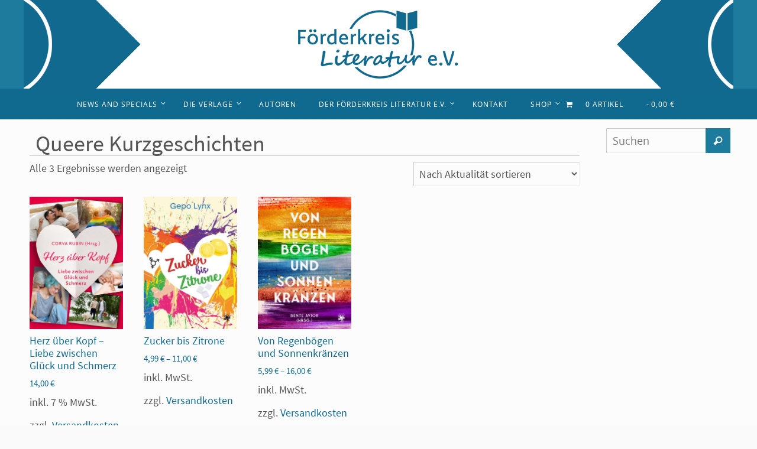

--- FILE ---
content_type: text/html; charset=UTF-8
request_url: https://main-verlag.de/product-tag/queere-kurzgeschichten/
body_size: 16091
content:
<!DOCTYPE html>
<html lang="de">
<head>
<meta name="viewport" content="width=device-width, user-scalable=no, initial-scale=1.0, minimum-scale=1.0, maximum-scale=1.0">
<meta http-equiv="Content-Type" content="text/html; charset=UTF-8" />
<link rel="profile" href="http://gmpg.org/xfn/11" />
<link rel="pingback" href="https://main-verlag.de/xmlrpc.php" />
<link rel="shortcut icon" href="https://main-verlag.de/wp-content/uploads/2016/09/MV-Logo_quadratisch_550.jpg" /><link rel="apple-touch-icon" href="https://main-verlag.de/wp-content/uploads/2016/09/MV-Logo_quadratisch_550.jpg" /><meta name='robots' content='index, follow, max-image-preview:large, max-snippet:-1, max-video-preview:-1' />

	<!-- This site is optimized with the Yoast SEO plugin v26.8 - https://yoast.com/product/yoast-seo-wordpress/ -->
	<title>Queere Kurzgeschichten Archive - Förderkreis Literatur e.V.</title>
	<link rel="canonical" href="https://main-verlag.de/product-tag/queere-kurzgeschichten/" />
	<meta property="og:locale" content="de_DE" />
	<meta property="og:type" content="article" />
	<meta property="og:title" content="Queere Kurzgeschichten Archive - Förderkreis Literatur e.V." />
	<meta property="og:url" content="https://main-verlag.de/product-tag/queere-kurzgeschichten/" />
	<meta property="og:site_name" content="Förderkreis Literatur e.V." />
	<meta name="twitter:card" content="summary_large_image" />
	<script type="application/ld+json" class="yoast-schema-graph">{"@context":"https://schema.org","@graph":[{"@type":"CollectionPage","@id":"https://main-verlag.de/product-tag/queere-kurzgeschichten/","url":"https://main-verlag.de/product-tag/queere-kurzgeschichten/","name":"Queere Kurzgeschichten Archive - Förderkreis Literatur e.V.","isPartOf":{"@id":"https://main-verlag.de/#website"},"primaryImageOfPage":{"@id":"https://main-verlag.de/product-tag/queere-kurzgeschichten/#primaryimage"},"image":{"@id":"https://main-verlag.de/product-tag/queere-kurzgeschichten/#primaryimage"},"thumbnailUrl":"https://main-verlag.de/wp-content/uploads/2024/08/Herz-ueber-Kopf_wpn.jpg","breadcrumb":{"@id":"https://main-verlag.de/product-tag/queere-kurzgeschichten/#breadcrumb"},"inLanguage":"de"},{"@type":"ImageObject","inLanguage":"de","@id":"https://main-verlag.de/product-tag/queere-kurzgeschichten/#primaryimage","url":"https://main-verlag.de/wp-content/uploads/2024/08/Herz-ueber-Kopf_wpn.jpg","contentUrl":"https://main-verlag.de/wp-content/uploads/2024/08/Herz-ueber-Kopf_wpn.jpg","width":640,"height":909,"caption":"Bild des Covers von Herz über Kopf herausgegeben von Corva Rubin"},{"@type":"BreadcrumbList","@id":"https://main-verlag.de/product-tag/queere-kurzgeschichten/#breadcrumb","itemListElement":[{"@type":"ListItem","position":1,"name":"Startseite","item":"https://main-verlag.de/"},{"@type":"ListItem","position":2,"name":"Queere Kurzgeschichten"}]},{"@type":"WebSite","@id":"https://main-verlag.de/#website","url":"https://main-verlag.de/","name":"MAIN Verlag","description":"Queere Literatur und mehr","publisher":{"@id":"https://main-verlag.de/#organization"},"potentialAction":[{"@type":"SearchAction","target":{"@type":"EntryPoint","urlTemplate":"https://main-verlag.de/?s={search_term_string}"},"query-input":{"@type":"PropertyValueSpecification","valueRequired":true,"valueName":"search_term_string"}}],"inLanguage":"de"},{"@type":"Organization","@id":"https://main-verlag.de/#organization","name":"Main Verlag","url":"https://main-verlag.de/","logo":{"@type":"ImageObject","inLanguage":"de","@id":"https://main-verlag.de/#/schema/logo/image/","url":"https://main-verlag.de/wp-content/uploads/2017/09/cropped-MV_wp_Profilbild.jpg","contentUrl":"https://main-verlag.de/wp-content/uploads/2017/09/cropped-MV_wp_Profilbild.jpg","width":512,"height":512,"caption":"Main Verlag"},"image":{"@id":"https://main-verlag.de/#/schema/logo/image/"}}]}</script>
	<!-- / Yoast SEO plugin. -->


<link rel="alternate" type="application/rss+xml" title="Förderkreis Literatur e.V. &raquo; Feed" href="https://main-verlag.de/feed/" />
<link rel="alternate" type="application/rss+xml" title="Förderkreis Literatur e.V. &raquo; Kommentar-Feed" href="https://main-verlag.de/comments/feed/" />
<link rel="alternate" type="application/rss+xml" title="Förderkreis Literatur e.V. &raquo; Queere Kurzgeschichten Schlagwort Feed" href="https://main-verlag.de/product-tag/queere-kurzgeschichten/feed/" />
<style id='wp-img-auto-sizes-contain-inline-css' type='text/css'>
img:is([sizes=auto i],[sizes^="auto," i]){contain-intrinsic-size:3000px 1500px}
/*# sourceURL=wp-img-auto-sizes-contain-inline-css */
</style>
<style id='wp-emoji-styles-inline-css' type='text/css'>

	img.wp-smiley, img.emoji {
		display: inline !important;
		border: none !important;
		box-shadow: none !important;
		height: 1em !important;
		width: 1em !important;
		margin: 0 0.07em !important;
		vertical-align: -0.1em !important;
		background: none !important;
		padding: 0 !important;
	}
/*# sourceURL=wp-emoji-styles-inline-css */
</style>
<style id='wp-block-library-inline-css' type='text/css'>
:root{--wp-block-synced-color:#7a00df;--wp-block-synced-color--rgb:122,0,223;--wp-bound-block-color:var(--wp-block-synced-color);--wp-editor-canvas-background:#ddd;--wp-admin-theme-color:#007cba;--wp-admin-theme-color--rgb:0,124,186;--wp-admin-theme-color-darker-10:#006ba1;--wp-admin-theme-color-darker-10--rgb:0,107,160.5;--wp-admin-theme-color-darker-20:#005a87;--wp-admin-theme-color-darker-20--rgb:0,90,135;--wp-admin-border-width-focus:2px}@media (min-resolution:192dpi){:root{--wp-admin-border-width-focus:1.5px}}.wp-element-button{cursor:pointer}:root .has-very-light-gray-background-color{background-color:#eee}:root .has-very-dark-gray-background-color{background-color:#313131}:root .has-very-light-gray-color{color:#eee}:root .has-very-dark-gray-color{color:#313131}:root .has-vivid-green-cyan-to-vivid-cyan-blue-gradient-background{background:linear-gradient(135deg,#00d084,#0693e3)}:root .has-purple-crush-gradient-background{background:linear-gradient(135deg,#34e2e4,#4721fb 50%,#ab1dfe)}:root .has-hazy-dawn-gradient-background{background:linear-gradient(135deg,#faaca8,#dad0ec)}:root .has-subdued-olive-gradient-background{background:linear-gradient(135deg,#fafae1,#67a671)}:root .has-atomic-cream-gradient-background{background:linear-gradient(135deg,#fdd79a,#004a59)}:root .has-nightshade-gradient-background{background:linear-gradient(135deg,#330968,#31cdcf)}:root .has-midnight-gradient-background{background:linear-gradient(135deg,#020381,#2874fc)}:root{--wp--preset--font-size--normal:16px;--wp--preset--font-size--huge:42px}.has-regular-font-size{font-size:1em}.has-larger-font-size{font-size:2.625em}.has-normal-font-size{font-size:var(--wp--preset--font-size--normal)}.has-huge-font-size{font-size:var(--wp--preset--font-size--huge)}.has-text-align-center{text-align:center}.has-text-align-left{text-align:left}.has-text-align-right{text-align:right}.has-fit-text{white-space:nowrap!important}#end-resizable-editor-section{display:none}.aligncenter{clear:both}.items-justified-left{justify-content:flex-start}.items-justified-center{justify-content:center}.items-justified-right{justify-content:flex-end}.items-justified-space-between{justify-content:space-between}.screen-reader-text{border:0;clip-path:inset(50%);height:1px;margin:-1px;overflow:hidden;padding:0;position:absolute;width:1px;word-wrap:normal!important}.screen-reader-text:focus{background-color:#ddd;clip-path:none;color:#444;display:block;font-size:1em;height:auto;left:5px;line-height:normal;padding:15px 23px 14px;text-decoration:none;top:5px;width:auto;z-index:100000}html :where(.has-border-color){border-style:solid}html :where([style*=border-top-color]){border-top-style:solid}html :where([style*=border-right-color]){border-right-style:solid}html :where([style*=border-bottom-color]){border-bottom-style:solid}html :where([style*=border-left-color]){border-left-style:solid}html :where([style*=border-width]){border-style:solid}html :where([style*=border-top-width]){border-top-style:solid}html :where([style*=border-right-width]){border-right-style:solid}html :where([style*=border-bottom-width]){border-bottom-style:solid}html :where([style*=border-left-width]){border-left-style:solid}html :where(img[class*=wp-image-]){height:auto;max-width:100%}:where(figure){margin:0 0 1em}html :where(.is-position-sticky){--wp-admin--admin-bar--position-offset:var(--wp-admin--admin-bar--height,0px)}@media screen and (max-width:600px){html :where(.is-position-sticky){--wp-admin--admin-bar--position-offset:0px}}

/*# sourceURL=wp-block-library-inline-css */
</style><link rel='stylesheet' id='wc-blocks-style-css' href='https://main-verlag.de/wp-content/plugins/woocommerce/assets/client/blocks/wc-blocks.css?ver=wc-10.4.3' type='text/css' media='all' />
<style id='global-styles-inline-css' type='text/css'>
:root{--wp--preset--aspect-ratio--square: 1;--wp--preset--aspect-ratio--4-3: 4/3;--wp--preset--aspect-ratio--3-4: 3/4;--wp--preset--aspect-ratio--3-2: 3/2;--wp--preset--aspect-ratio--2-3: 2/3;--wp--preset--aspect-ratio--16-9: 16/9;--wp--preset--aspect-ratio--9-16: 9/16;--wp--preset--color--black: #000000;--wp--preset--color--cyan-bluish-gray: #abb8c3;--wp--preset--color--white: #ffffff;--wp--preset--color--pale-pink: #f78da7;--wp--preset--color--vivid-red: #cf2e2e;--wp--preset--color--luminous-vivid-orange: #ff6900;--wp--preset--color--luminous-vivid-amber: #fcb900;--wp--preset--color--light-green-cyan: #7bdcb5;--wp--preset--color--vivid-green-cyan: #00d084;--wp--preset--color--pale-cyan-blue: #8ed1fc;--wp--preset--color--vivid-cyan-blue: #0693e3;--wp--preset--color--vivid-purple: #9b51e0;--wp--preset--gradient--vivid-cyan-blue-to-vivid-purple: linear-gradient(135deg,rgb(6,147,227) 0%,rgb(155,81,224) 100%);--wp--preset--gradient--light-green-cyan-to-vivid-green-cyan: linear-gradient(135deg,rgb(122,220,180) 0%,rgb(0,208,130) 100%);--wp--preset--gradient--luminous-vivid-amber-to-luminous-vivid-orange: linear-gradient(135deg,rgb(252,185,0) 0%,rgb(255,105,0) 100%);--wp--preset--gradient--luminous-vivid-orange-to-vivid-red: linear-gradient(135deg,rgb(255,105,0) 0%,rgb(207,46,46) 100%);--wp--preset--gradient--very-light-gray-to-cyan-bluish-gray: linear-gradient(135deg,rgb(238,238,238) 0%,rgb(169,184,195) 100%);--wp--preset--gradient--cool-to-warm-spectrum: linear-gradient(135deg,rgb(74,234,220) 0%,rgb(151,120,209) 20%,rgb(207,42,186) 40%,rgb(238,44,130) 60%,rgb(251,105,98) 80%,rgb(254,248,76) 100%);--wp--preset--gradient--blush-light-purple: linear-gradient(135deg,rgb(255,206,236) 0%,rgb(152,150,240) 100%);--wp--preset--gradient--blush-bordeaux: linear-gradient(135deg,rgb(254,205,165) 0%,rgb(254,45,45) 50%,rgb(107,0,62) 100%);--wp--preset--gradient--luminous-dusk: linear-gradient(135deg,rgb(255,203,112) 0%,rgb(199,81,192) 50%,rgb(65,88,208) 100%);--wp--preset--gradient--pale-ocean: linear-gradient(135deg,rgb(255,245,203) 0%,rgb(182,227,212) 50%,rgb(51,167,181) 100%);--wp--preset--gradient--electric-grass: linear-gradient(135deg,rgb(202,248,128) 0%,rgb(113,206,126) 100%);--wp--preset--gradient--midnight: linear-gradient(135deg,rgb(2,3,129) 0%,rgb(40,116,252) 100%);--wp--preset--font-size--small: 13px;--wp--preset--font-size--medium: 20px;--wp--preset--font-size--large: 36px;--wp--preset--font-size--x-large: 42px;--wp--preset--spacing--20: 0.44rem;--wp--preset--spacing--30: 0.67rem;--wp--preset--spacing--40: 1rem;--wp--preset--spacing--50: 1.5rem;--wp--preset--spacing--60: 2.25rem;--wp--preset--spacing--70: 3.38rem;--wp--preset--spacing--80: 5.06rem;--wp--preset--shadow--natural: 6px 6px 9px rgba(0, 0, 0, 0.2);--wp--preset--shadow--deep: 12px 12px 50px rgba(0, 0, 0, 0.4);--wp--preset--shadow--sharp: 6px 6px 0px rgba(0, 0, 0, 0.2);--wp--preset--shadow--outlined: 6px 6px 0px -3px rgb(255, 255, 255), 6px 6px rgb(0, 0, 0);--wp--preset--shadow--crisp: 6px 6px 0px rgb(0, 0, 0);}:where(.is-layout-flex){gap: 0.5em;}:where(.is-layout-grid){gap: 0.5em;}body .is-layout-flex{display: flex;}.is-layout-flex{flex-wrap: wrap;align-items: center;}.is-layout-flex > :is(*, div){margin: 0;}body .is-layout-grid{display: grid;}.is-layout-grid > :is(*, div){margin: 0;}:where(.wp-block-columns.is-layout-flex){gap: 2em;}:where(.wp-block-columns.is-layout-grid){gap: 2em;}:where(.wp-block-post-template.is-layout-flex){gap: 1.25em;}:where(.wp-block-post-template.is-layout-grid){gap: 1.25em;}.has-black-color{color: var(--wp--preset--color--black) !important;}.has-cyan-bluish-gray-color{color: var(--wp--preset--color--cyan-bluish-gray) !important;}.has-white-color{color: var(--wp--preset--color--white) !important;}.has-pale-pink-color{color: var(--wp--preset--color--pale-pink) !important;}.has-vivid-red-color{color: var(--wp--preset--color--vivid-red) !important;}.has-luminous-vivid-orange-color{color: var(--wp--preset--color--luminous-vivid-orange) !important;}.has-luminous-vivid-amber-color{color: var(--wp--preset--color--luminous-vivid-amber) !important;}.has-light-green-cyan-color{color: var(--wp--preset--color--light-green-cyan) !important;}.has-vivid-green-cyan-color{color: var(--wp--preset--color--vivid-green-cyan) !important;}.has-pale-cyan-blue-color{color: var(--wp--preset--color--pale-cyan-blue) !important;}.has-vivid-cyan-blue-color{color: var(--wp--preset--color--vivid-cyan-blue) !important;}.has-vivid-purple-color{color: var(--wp--preset--color--vivid-purple) !important;}.has-black-background-color{background-color: var(--wp--preset--color--black) !important;}.has-cyan-bluish-gray-background-color{background-color: var(--wp--preset--color--cyan-bluish-gray) !important;}.has-white-background-color{background-color: var(--wp--preset--color--white) !important;}.has-pale-pink-background-color{background-color: var(--wp--preset--color--pale-pink) !important;}.has-vivid-red-background-color{background-color: var(--wp--preset--color--vivid-red) !important;}.has-luminous-vivid-orange-background-color{background-color: var(--wp--preset--color--luminous-vivid-orange) !important;}.has-luminous-vivid-amber-background-color{background-color: var(--wp--preset--color--luminous-vivid-amber) !important;}.has-light-green-cyan-background-color{background-color: var(--wp--preset--color--light-green-cyan) !important;}.has-vivid-green-cyan-background-color{background-color: var(--wp--preset--color--vivid-green-cyan) !important;}.has-pale-cyan-blue-background-color{background-color: var(--wp--preset--color--pale-cyan-blue) !important;}.has-vivid-cyan-blue-background-color{background-color: var(--wp--preset--color--vivid-cyan-blue) !important;}.has-vivid-purple-background-color{background-color: var(--wp--preset--color--vivid-purple) !important;}.has-black-border-color{border-color: var(--wp--preset--color--black) !important;}.has-cyan-bluish-gray-border-color{border-color: var(--wp--preset--color--cyan-bluish-gray) !important;}.has-white-border-color{border-color: var(--wp--preset--color--white) !important;}.has-pale-pink-border-color{border-color: var(--wp--preset--color--pale-pink) !important;}.has-vivid-red-border-color{border-color: var(--wp--preset--color--vivid-red) !important;}.has-luminous-vivid-orange-border-color{border-color: var(--wp--preset--color--luminous-vivid-orange) !important;}.has-luminous-vivid-amber-border-color{border-color: var(--wp--preset--color--luminous-vivid-amber) !important;}.has-light-green-cyan-border-color{border-color: var(--wp--preset--color--light-green-cyan) !important;}.has-vivid-green-cyan-border-color{border-color: var(--wp--preset--color--vivid-green-cyan) !important;}.has-pale-cyan-blue-border-color{border-color: var(--wp--preset--color--pale-cyan-blue) !important;}.has-vivid-cyan-blue-border-color{border-color: var(--wp--preset--color--vivid-cyan-blue) !important;}.has-vivid-purple-border-color{border-color: var(--wp--preset--color--vivid-purple) !important;}.has-vivid-cyan-blue-to-vivid-purple-gradient-background{background: var(--wp--preset--gradient--vivid-cyan-blue-to-vivid-purple) !important;}.has-light-green-cyan-to-vivid-green-cyan-gradient-background{background: var(--wp--preset--gradient--light-green-cyan-to-vivid-green-cyan) !important;}.has-luminous-vivid-amber-to-luminous-vivid-orange-gradient-background{background: var(--wp--preset--gradient--luminous-vivid-amber-to-luminous-vivid-orange) !important;}.has-luminous-vivid-orange-to-vivid-red-gradient-background{background: var(--wp--preset--gradient--luminous-vivid-orange-to-vivid-red) !important;}.has-very-light-gray-to-cyan-bluish-gray-gradient-background{background: var(--wp--preset--gradient--very-light-gray-to-cyan-bluish-gray) !important;}.has-cool-to-warm-spectrum-gradient-background{background: var(--wp--preset--gradient--cool-to-warm-spectrum) !important;}.has-blush-light-purple-gradient-background{background: var(--wp--preset--gradient--blush-light-purple) !important;}.has-blush-bordeaux-gradient-background{background: var(--wp--preset--gradient--blush-bordeaux) !important;}.has-luminous-dusk-gradient-background{background: var(--wp--preset--gradient--luminous-dusk) !important;}.has-pale-ocean-gradient-background{background: var(--wp--preset--gradient--pale-ocean) !important;}.has-electric-grass-gradient-background{background: var(--wp--preset--gradient--electric-grass) !important;}.has-midnight-gradient-background{background: var(--wp--preset--gradient--midnight) !important;}.has-small-font-size{font-size: var(--wp--preset--font-size--small) !important;}.has-medium-font-size{font-size: var(--wp--preset--font-size--medium) !important;}.has-large-font-size{font-size: var(--wp--preset--font-size--large) !important;}.has-x-large-font-size{font-size: var(--wp--preset--font-size--x-large) !important;}
/*# sourceURL=global-styles-inline-css */
</style>

<style id='classic-theme-styles-inline-css' type='text/css'>
/*! This file is auto-generated */
.wp-block-button__link{color:#fff;background-color:#32373c;border-radius:9999px;box-shadow:none;text-decoration:none;padding:calc(.667em + 2px) calc(1.333em + 2px);font-size:1.125em}.wp-block-file__button{background:#32373c;color:#fff;text-decoration:none}
/*# sourceURL=/wp-includes/css/classic-themes.min.css */
</style>
<link rel='stylesheet' id='wpfp-public-style-css' href='https://main-verlag.de/wp-content/plugins/featured-post-creative/assets/css/wpfp-public.css?ver=1.5.7' type='text/css' media='all' />
<link rel='stylesheet' id='wpmenucart-icons-css' href='https://main-verlag.de/wp-content/plugins/woocommerce-menu-bar-cart/assets/css/wpmenucart-icons.min.css?ver=2.14.12' type='text/css' media='all' />
<style id='wpmenucart-icons-inline-css' type='text/css'>
@font-face{font-family:WPMenuCart;src:url(https://main-verlag.de/wp-content/plugins/woocommerce-menu-bar-cart/assets/fonts/WPMenuCart.eot);src:url(https://main-verlag.de/wp-content/plugins/woocommerce-menu-bar-cart/assets/fonts/WPMenuCart.eot?#iefix) format('embedded-opentype'),url(https://main-verlag.de/wp-content/plugins/woocommerce-menu-bar-cart/assets/fonts/WPMenuCart.woff2) format('woff2'),url(https://main-verlag.de/wp-content/plugins/woocommerce-menu-bar-cart/assets/fonts/WPMenuCart.woff) format('woff'),url(https://main-verlag.de/wp-content/plugins/woocommerce-menu-bar-cart/assets/fonts/WPMenuCart.ttf) format('truetype'),url(https://main-verlag.de/wp-content/plugins/woocommerce-menu-bar-cart/assets/fonts/WPMenuCart.svg#WPMenuCart) format('svg');font-weight:400;font-style:normal;font-display:swap}
/*# sourceURL=wpmenucart-icons-inline-css */
</style>
<link rel='stylesheet' id='wpmenucart-css' href='https://main-verlag.de/wp-content/plugins/woocommerce-menu-bar-cart/assets/css/wpmenucart-main.min.css?ver=2.14.12' type='text/css' media='all' />
<link rel='stylesheet' id='woocommerce-layout-css' href='https://main-verlag.de/wp-content/plugins/woocommerce/assets/css/woocommerce-layout.css?ver=10.4.3' type='text/css' media='all' />
<link rel='stylesheet' id='woocommerce-smallscreen-css' href='https://main-verlag.de/wp-content/plugins/woocommerce/assets/css/woocommerce-smallscreen.css?ver=10.4.3' type='text/css' media='only screen and (max-width: 768px)' />
<link rel='stylesheet' id='woocommerce-general-css' href='https://main-verlag.de/wp-content/plugins/woocommerce/assets/css/woocommerce.css?ver=10.4.3' type='text/css' media='all' />
<style id='woocommerce-inline-inline-css' type='text/css'>
.woocommerce form .form-row .required { visibility: visible; }
/*# sourceURL=woocommerce-inline-inline-css */
</style>
<link rel='stylesheet' id='borlabs-cookie-custom-css' href='https://main-verlag.de/wp-content/cache/borlabs-cookie/1/borlabs-cookie-1-de.css?ver=3.3.23-38' type='text/css' media='all' />
<link rel='stylesheet' id='woocommerce-gzd-layout-css' href='https://main-verlag.de/wp-content/plugins/woocommerce-germanized/build/static/layout-styles.css?ver=3.20.5' type='text/css' media='all' />
<style id='woocommerce-gzd-layout-inline-css' type='text/css'>
.woocommerce-checkout .shop_table { background-color: #eeeeee; } .product p.deposit-packaging-type { font-size: 1.2em !important; } p.woocommerce-shipping-destination { display: none; }
                .wc-gzd-nutri-score-value-a {
                    background: url(https://main-verlag.de/wp-content/plugins/woocommerce-germanized/assets/images/nutri-score-a.svg) no-repeat;
                }
                .wc-gzd-nutri-score-value-b {
                    background: url(https://main-verlag.de/wp-content/plugins/woocommerce-germanized/assets/images/nutri-score-b.svg) no-repeat;
                }
                .wc-gzd-nutri-score-value-c {
                    background: url(https://main-verlag.de/wp-content/plugins/woocommerce-germanized/assets/images/nutri-score-c.svg) no-repeat;
                }
                .wc-gzd-nutri-score-value-d {
                    background: url(https://main-verlag.de/wp-content/plugins/woocommerce-germanized/assets/images/nutri-score-d.svg) no-repeat;
                }
                .wc-gzd-nutri-score-value-e {
                    background: url(https://main-verlag.de/wp-content/plugins/woocommerce-germanized/assets/images/nutri-score-e.svg) no-repeat;
                }
            
/*# sourceURL=woocommerce-gzd-layout-inline-css */
</style>
<link rel='stylesheet' id='nirvanas-fonts-css' href='https://main-verlag.de/wp-content/themes/nirvana/fonts/fontfaces.css?ver=1.4.5.1' type='text/css' media='all' />
<link rel='stylesheet' id='nirvanas-css' href='https://main-verlag.de/wp-content/themes/nirvana/style.css?ver=1.4.5.1' type='text/css' media='all' />
<script type="text/javascript" src="https://main-verlag.de/wp-includes/js/jquery/jquery.min.js?ver=3.7.1" id="jquery-core-js"></script>
<script type="text/javascript" src="https://main-verlag.de/wp-includes/js/jquery/jquery-migrate.min.js?ver=3.4.1" id="jquery-migrate-js"></script>
<script type="text/javascript" src="https://main-verlag.de/wp-content/plugins/woocommerce/assets/js/jquery-blockui/jquery.blockUI.min.js?ver=2.7.0-wc.10.4.3" id="wc-jquery-blockui-js" defer="defer" data-wp-strategy="defer"></script>
<script type="text/javascript" id="wc-add-to-cart-js-extra">
/* <![CDATA[ */
var wc_add_to_cart_params = {"ajax_url":"/wp-admin/admin-ajax.php","wc_ajax_url":"/?wc-ajax=%%endpoint%%","i18n_view_cart":"Warenkorb anzeigen","cart_url":"https://main-verlag.de/cart/","is_cart":"","cart_redirect_after_add":"no"};
//# sourceURL=wc-add-to-cart-js-extra
/* ]]> */
</script>
<script type="text/javascript" src="https://main-verlag.de/wp-content/plugins/woocommerce/assets/js/frontend/add-to-cart.min.js?ver=10.4.3" id="wc-add-to-cart-js" defer="defer" data-wp-strategy="defer"></script>
<script type="text/javascript" src="https://main-verlag.de/wp-content/plugins/woocommerce/assets/js/js-cookie/js.cookie.min.js?ver=2.1.4-wc.10.4.3" id="wc-js-cookie-js" defer="defer" data-wp-strategy="defer"></script>
<script type="text/javascript" id="woocommerce-js-extra">
/* <![CDATA[ */
var woocommerce_params = {"ajax_url":"/wp-admin/admin-ajax.php","wc_ajax_url":"/?wc-ajax=%%endpoint%%","i18n_password_show":"Passwort anzeigen","i18n_password_hide":"Passwort ausblenden"};
//# sourceURL=woocommerce-js-extra
/* ]]> */
</script>
<script type="text/javascript" src="https://main-verlag.de/wp-content/plugins/woocommerce/assets/js/frontend/woocommerce.min.js?ver=10.4.3" id="woocommerce-js" defer="defer" data-wp-strategy="defer"></script>
<script data-no-optimize="1" data-no-minify="1" data-cfasync="false" type="text/javascript" src="https://main-verlag.de/wp-content/cache/borlabs-cookie/1/borlabs-cookie-config-de.json.js?ver=3.3.23-44" id="borlabs-cookie-config-js"></script>
<script type="text/javascript" id="wc-gzd-unit-price-observer-queue-js-extra">
/* <![CDATA[ */
var wc_gzd_unit_price_observer_queue_params = {"ajax_url":"/wp-admin/admin-ajax.php","wc_ajax_url":"/?wc-ajax=%%endpoint%%","refresh_unit_price_nonce":"5433d52659"};
//# sourceURL=wc-gzd-unit-price-observer-queue-js-extra
/* ]]> */
</script>
<script type="text/javascript" src="https://main-verlag.de/wp-content/plugins/woocommerce-germanized/build/static/unit-price-observer-queue.js?ver=3.20.5" id="wc-gzd-unit-price-observer-queue-js" defer="defer" data-wp-strategy="defer"></script>
<script type="text/javascript" src="https://main-verlag.de/wp-content/plugins/woocommerce/assets/js/accounting/accounting.min.js?ver=0.4.2" id="wc-accounting-js"></script>
<script type="text/javascript" id="wc-gzd-unit-price-observer-js-extra">
/* <![CDATA[ */
var wc_gzd_unit_price_observer_params = {"wrapper":".product","price_selector":{"p.price":{"is_total_price":false,"is_primary_selector":true,"quantity_selector":""}},"replace_price":"1","product_id":"13314","price_decimal_sep":",","price_thousand_sep":".","qty_selector":"input.quantity, input.qty","refresh_on_load":""};
//# sourceURL=wc-gzd-unit-price-observer-js-extra
/* ]]> */
</script>
<script type="text/javascript" src="https://main-verlag.de/wp-content/plugins/woocommerce-germanized/build/static/unit-price-observer.js?ver=3.20.5" id="wc-gzd-unit-price-observer-js" defer="defer" data-wp-strategy="defer"></script>
<link rel="https://api.w.org/" href="https://main-verlag.de/wp-json/" /><link rel="alternate" title="JSON" type="application/json" href="https://main-verlag.de/wp-json/wp/v2/product_tag/1412" /><link rel="EditURI" type="application/rsd+xml" title="RSD" href="https://main-verlag.de/xmlrpc.php?rsd" />
<meta name="generator" content="WordPress 6.9" />
<meta name="generator" content="WooCommerce 10.4.3" />
	<noscript><style>.woocommerce-product-gallery{ opacity: 1 !important; }</style></noscript>
	<style type="text/css"> #header-container { width: 1200px;} #header-container, #access >.menu, #forbottom, #colophon, #footer-widget-area, #topbar-inner, .ppbox, #pp-afterslider #container, #breadcrumbs-box { max-width: 1200px; } #container.one-column { } #container.two-columns-right #secondary { width:220px; float:right; } #container.two-columns-right #content { width:890px; float:left; } /*fallback*/ #container.two-columns-right #content { width:calc(100% - 250px); float:left; } #container.two-columns-left #primary { width:220px; float:left; } #container.two-columns-left #content { width:890px; float:right; } /*fallback*/ #container.two-columns-left #content { width:-moz-calc(100% - 250px); float:right; width:-webkit-calc(100% - 250px); width:calc(100% - 250px); } #container.three-columns-right .sidey { width:110px; float:left; } #container.three-columns-right #primary { margin-left:30px; margin-right:30px; } #container.three-columns-right #content { width:860px; float:left; } /*fallback*/ #container.three-columns-right #content { width:-moz-calc(100% - 280px); float:left; width:-webkit-calc(100% - 280px); width:calc(100% - 280px);} #container.three-columns-left .sidey { width:110px; float:left; } #container.three-columns-left #secondary {margin-left:30px; margin-right:30px; } #container.three-columns-left #content { width:860px; float:right;} /*fallback*/ #container.three-columns-left #content { width:-moz-calc(100% - 280px); float:right; width:-webkit-calc(100% - 280px); width:calc(100% - 280px); } #container.three-columns-sided .sidey { width:110px; float:left; } #container.three-columns-sided #secondary { float:right; } #container.three-columns-sided #content { width:860px; float:right; /*fallback*/ width:-moz-calc(100% - 280px); float:right; width:-webkit-calc(100% - 280px); float:right; width:calc(100% - 280px); float:right; margin: 0 140px 0 -1140px; } body { font-family: "Source Sans Pro"; } #content h1.entry-title a, #content h2.entry-title a, #content h1.entry-title , #content h2.entry-title { font-family: "Open Sans"; } .widget-title, .widget-title a { line-height: normal; font-family: "Open Sans"; } .widget-container, .widget-container a { font-family: Open Sans; } .entry-content h1, .entry-content h2, .entry-content h3, .entry-content h4, .entry-content h5, .entry-content h6, #comments #reply-title, .nivo-caption h2, #front-text1 h1, #front-text2 h1, h3.column-header-image { font-family: "Open Sans"; } #site-title span a { font-family: "Open Sans"; } #access ul li a, #access ul li a span { font-family: "Open Sans"; } body { color: #555; background-color: #fafafa } a { color: #106a8f; } a:hover,.entry-meta span a:hover, .comments-link a:hover, body.coldisplay2 #front-columns a:active { color: #309bc7; } a:active {background-color:#1D7C9D; color:#fcfcfc; } .entry-meta a:hover, .widget-container a:hover, .footer2 a:hover { border-bottom-color: #CCCCCC; } .sticky h2.entry-title a {background-color:#136D90; color:#fcfcfc;} #header { background-color: #1D7C9D; } #site-title span a { color:#777; } #site-description { color:#777; } .socials a:hover .socials-hover { background-color: #309bc7; } .socials .socials-hover { background-color: #106a8f; } /* Main menu top level */ #access a, #nav-toggle span { color: #FFF; } #access, #nav-toggle, #access ul li {background-color: #106a8f; } #access > .menu > ul > li > a > span { } #access ul li:hover {background-color: #1D7C9D; color:#EEE; } #access ul > li.current_page_item , #access ul > li.current-menu-item , #access ul > li.current_page_ancestor , #access ul > li.current-menu-ancestor { background-color: #1d779c; } /* Main menu Submenus */ #access ul ul li, #access ul ul { background-color:#1D7C9D; } #access ul ul li a {color:#EEE} #access ul ul li:hover {background:#2b8aab} #breadcrumbs {background:#f0f0f0} #access ul ul li.current_page_item, #access ul ul li.current-menu-item, #access ul ul li.current_page_ancestor , #access ul ul li.current-menu-ancestor { background-color:#2b8aab; } #topbar { background-color: #FFFFFF; border-bottom-color:#ebebeb; } .menu-header-search .searchform {background: #F7F7F7;} .topmenu ul li a, .search-icon:before { color: #106a8f; } .topmenu ul li a:hover { color: #FFFFFF; background-color: #136D90; } .search-icon:hover:before { color: #136D90; } #main { background-color: #fcfcfc; } #author-info, #entry-author-info, .page-title { border-color: #CCCCCC; } .page-title-text {border-color: #1D7C9D; } .page-title span {border-color: #136D90; } #entry-author-info #author-avatar, #author-info #author-avatar { border-color: #EEEEEE; } .avatar-container:before {background-color:#1D7C9D;} .sidey .widget-container { color: #555555; background-color: ; } .sidey .widget-title { color: #106a8f; background-color: ;border-color:#CCCCCC;} .sidey .widget-container a {color:;} .sidey .widget-container a:hover {color:;} .widget-title span {border-color:#1D7C9D;} .entry-content h1, .entry-content h2, .entry-content h3, .entry-content h4, .entry-content h5, .entry-content h6 { color: #106a8f; } .entry-title, .entry-title a { color: #106a8f; } .entry-title a:hover { color: #106a8f; } #content span.entry-format { color: #CCCCCC; } #footer { color: #FFF; background-color: #106a8f; } #footer2 { color: #FFF; background-color: #106a8f; } #sfooter-full { background-color: #0b658a; } .footermenu ul li { border-color: #1f799e; } .footermenu ul li:hover { border-color: #338db2; } #footer a { color: #fff; } #footer a:hover { color: #eee; } #footer2 a, .footermenu ul li:after { color: #fffff; } #footer2 a:hover { color: #eee; } #footer .widget-container { color: #eee; background-color: ; } #footer .widget-title { color: #fff; background-color: ;border-color:#CCCCCC;} a.continue-reading-link { color:#106a8f; border-color:#106a8f; } a.continue-reading-link:hover { background-color:#136D90 !important; color:#fafafa !important; } #cryout_ajax_more_trigger {border:1px solid #CCCCCC; } #cryout_ajax_more_trigger:hover {background-color:#F7F7F7;} a.continue-reading-link i.crycon-right-dir {color:#136D90} a.continue-reading-link:hover i.crycon-right-dir {color:#fafafa} .page-link a, .page-link > span > em {border-color:#CCCCCC} .columnmore a {background:#1D7C9D;color:#F7F7F7} .columnmore a:hover {background:#136D90;} .file, .button, #respond .form-submit input#submit, input[type="submit"], input[type="reset"] { background-color: #fcfcfc; border-color: #CCCCCC; } .button:hover, #respond .form-submit input#submit:hover { background-color: #F7F7F7; } .entry-content tr th, .entry-content thead th { color: #106a8f; } #content tr th { background-color: #136D90;color:#fcfcfc; } #content tr.even { background-color: #F7F7F7; } hr { background-color: #CCCCCC; } input[type="text"], input[type="password"], input[type="email"], textarea, select, input[type="color"],input[type="date"],input[type="datetime"],input[type="datetime-local"],input[type="month"],input[type="number"],input[type="range"], input[type="search"],input[type="tel"],input[type="time"],input[type="url"],input[type="week"] { /*background-color: #F7F7F7;*/ border-color: #CCCCCC #EEEEEE #EEEEEE #CCCCCC; color: #555; } input[type="submit"], input[type="reset"] { color: #555; } input[type="text"]:hover, input[type="password"]:hover, input[type="email"]:hover, textarea:hover, input[type="color"]:hover, input[type="date"]:hover, input[type="datetime"]:hover, input[type="datetime-local"]:hover, input[type="month"]:hover, input[type="number"]:hover, input[type="range"]:hover, input[type="search"]:hover, input[type="tel"]:hover, input[type="time"]:hover, input[type="url"]:hover, input[type="week"]:hover { background-color: rgba(247,247,247,0.4); } .entry-content code {background-color:#F7F7F7; border-color: rgba(19,109,144,0.1);} .entry-content pre { border-color: #CCCCCC;} abbr, acronym { border-color: #555; } .comment-meta a { color: #999; } #respond .form-allowed-tags { color: #999; } .comment .reply a{ border-color: #EEEEEE; } .comment .reply a:hover {color: #106a8f; } .entry-meta {border-color:#EEEEEE;} .entry-meta .crycon-metas:before {color:#666;} .entry-meta span a, .comments-link a {color:#666;} .entry-meta span a:hover, .comments-link a:hover {color:;} .entry-meta span, .entry-utility span, .footer-tags {color:#999;} .nav-next a:hover, .nav-previous a:hover {background:#106a8f;color:#fcfcfc;} .pagination { border-color:#ededed;} .pagination a:hover { background: #1D7C9D;color: #fcfcfc ;} h3#comments-title {border-color:#CCCCCC} h3#comments-title span {background: #136D90;color: #fcfcfc ;} .comment-details {border-color:#EEEEEE} .searchform input[type="text"] {color:#999;} .searchform:after {background-color:#1D7C9D;} .searchform:hover:after {background-color:#136D90;} .searchsubmit[type="submit"] {color:#F7F7F7} li.menu-main-search .searchform .s {background-color:#fafafa;} li.menu-main-search .searchsubmit[type="submit"] {color:#999;} .caption-accented .wp-caption { background-color:rgba(19,109,144,0.8); color:#fcfcfc;} .nirvana-image-one .entry-content img[class*='align'],.nirvana-image-one .entry-summary img[class*='align'], .nirvana-image-two .entry-content img[class*='align'],.nirvana-image-two .entry-summary img[class*='align'] { border-color:#136D90;} #content p, #content ul, #content ol, #content, .ppbox { text-align:Default ; } #content p, #content ul, #content ol, .widget-container, .widget-container a, table, table td, .ppbox , .navigation, #content dl, #content { font-size:18px;line-height:1.2em; word-spacing:Default; letter-spacing:; } #content h1.entry-title, #content h2.entry-title, .woocommerce-page h1.page-title { font-size:38px ;} .widget-title, .widget-title a { font-size:20px ;} .widget-container, .widget-container a { font-size:18px ;} #content .entry-content h1, #pp-afterslider h1 { font-size: 29px;} #content .entry-content h2, #pp-afterslider h2 { font-size: 25px;} #content .entry-content h3, #pp-afterslider h3 { font-size: 22px;} #content .entry-content h4, #pp-afterslider h4 { font-size: 18px;} #content .entry-content h5, #pp-afterslider h5 { font-size: 14px;} #content .entry-content h6, #pp-afterslider h6 { font-size: 11px;} #site-title span a { font-size:46px ;} #access ul li a { font-size:12px ;} #access ul ul ul a {font-size:10px;} .nocomments, .nocomments2 {display:none;} .comments-link span { display:none;} #header-container > div { margin:0px 0 0 0px;} #content p, #content ul, #content ol, #content dd, #content pre, #content hr { margin-bottom: 1.0em; } article footer.entry-meta {display:none;} #toTop:hover .crycon-back2top:before {color:#1D7C9D;} #main {margin-top:0px; } #forbottom {padding-left: 0px; padding-right: 0px;} #header-widget-area { width: 33%; } #branding { height:150px; } </style> 
<style type="text/css">body.page .entry-title { display: none; }</style>
<link rel="icon" href="https://main-verlag.de/wp-content/uploads/2020/06/cropped-tab-logo-HP-32x32.jpg" sizes="32x32" />
<link rel="icon" href="https://main-verlag.de/wp-content/uploads/2020/06/cropped-tab-logo-HP-192x192.jpg" sizes="192x192" />
<link rel="apple-touch-icon" href="https://main-verlag.de/wp-content/uploads/2020/06/cropped-tab-logo-HP-180x180.jpg" />
<meta name="msapplication-TileImage" content="https://main-verlag.de/wp-content/uploads/2020/06/cropped-tab-logo-HP-270x270.jpg" />
<!--[if lt IE 9]>
<script>
document.createElement('header');
document.createElement('nav');
document.createElement('section');
document.createElement('article');
document.createElement('aside');
document.createElement('footer');
</script>
<![endif]-->
		<style type="text/css" id="wp-custom-css">
			/*.entry-title { display:none; }*/

.woocommerce #primary .images img {
width: 100px;
}

.woocommerce ul.products li.product h3, 
.woocommerce-page ul.products li.product h3
{
min-height: 6em; /* Diesen Wert anpassen */
}		</style>
			<meta name="google-site-verification" content="l1P2PJEjP7GvT0gTN2-wzEJc-CoqtV_fufknJ6DDb7s" />
	<meta name="google-site-verification" content="l1P2PJEjP7GvT0gTN2-wzEJc-CoqtV_fufknJ6DDb7s" />
<link rel='stylesheet' id='wc-stripe-blocks-checkout-style-css' href='https://main-verlag.de/wp-content/plugins/woocommerce-gateway-stripe/build/upe-blocks.css?ver=5149cca93b0373758856' type='text/css' media='all' />
<link rel='stylesheet' id='nirvana-mobile-css' href='https://main-verlag.de/wp-content/themes/nirvana/styles/style-mobile.css?ver=1.4.5.1' type='text/css' media='all' />
</head>
<body class="archive tax-product_tag term-queere-kurzgeschichten term-1412 wp-theme-nirvana theme-nirvana woocommerce woocommerce-page woocommerce-no-js metaslider-plugin nirvana-image-one caption-simple nirvana-menu-center nirvana-topbarhide">


<div id="wrapper" class="hfeed">
<div id="topbar" ><div id="topbar-inner">  </div></div>

<div id="header-full">
	<header id="header">
		<div id="masthead">
					<div id="branding" role="banner" >
				<img id="bg_image" alt="" title="" src="https://main-verlag.de/wp-content/uploads/2024/01/Banner-Foerderkreis-Literatur-e.V.-1200-x-150.jpg"  /><div id="header-container"><a href="https://main-verlag.de/" id="linky"></a></div>								<div style="clear:both;"></div>
			</div><!-- #branding -->
			<a id="nav-toggle"><span>&nbsp;</span></a>
			<nav id="access" role="navigation">
					<div class="skip-link screen-reader-text"><a href="#content" title="Zum Inhalt springen">Zum Inhalt springen</a></div>
	<div class="menu"><ul id="prime_nav" class="menu"><li id="menu-item-6832" class="menu-item menu-item-type-post_type menu-item-object-page menu-item-home menu-item-has-children menu-item-6832"><a href="https://main-verlag.de/"><span>News and Specials</span></a>
<ul class="sub-menu">
	<li id="menu-item-14568" class="menu-item menu-item-type-taxonomy menu-item-object-category menu-item-14568"><a href="https://main-verlag.de/category/news/"><span>News</span></a></li>
	<li id="menu-item-12423" class="menu-item menu-item-type-post_type menu-item-object-page menu-item-12423"><a href="https://main-verlag.de/termine/"><span>Termine</span></a></li>
	<li id="menu-item-12434" class="menu-item menu-item-type-post_type menu-item-object-page menu-item-12434"><a href="https://main-verlag.de/neuigkeiten-aus-dem-main-verlag/specials/"><span>Specials</span></a></li>
</ul>
</li>
<li id="menu-item-5290" class="menu-item menu-item-type-post_type menu-item-object-page menu-item-has-children menu-item-5290"><a href="https://main-verlag.de/buecher/"><span>Die Verlage</span></a>
<ul class="sub-menu">
	<li id="menu-item-5069" class="menu-item menu-item-type-post_type menu-item-object-page menu-item-has-children menu-item-5069"><a href="https://main-verlag.de/antheum-verlag/"><span>Antheum Verlag</span></a>
	<ul class="sub-menu">
		<li id="menu-item-5070" class="menu-item menu-item-type-post_type menu-item-object-page menu-item-5070"><a href="https://main-verlag.de/antheum-verlag/antheum-spirit/"><span>Antheum Spirit</span></a></li>
		<li id="menu-item-5068" class="menu-item menu-item-type-post_type menu-item-object-page menu-item-5068"><a href="https://main-verlag.de/antheum-verlag/antheum-facts/"><span>Antheum Facts</span></a></li>
		<li id="menu-item-10481" class="menu-item menu-item-type-post_type menu-item-object-page menu-item-10481"><a href="https://main-verlag.de/antheum-verlag/antheum-kultur/"><span>Antheum Kultur</span></a></li>
		<li id="menu-item-10502" class="menu-item menu-item-type-post_type menu-item-object-page menu-item-10502"><a href="https://main-verlag.de/antheum-verlag/antheum-kulinaria/"><span>Antheum Kulinaria</span></a></li>
		<li id="menu-item-12333" class="menu-item menu-item-type-post_type menu-item-object-page menu-item-12333"><a href="https://main-verlag.de/antheum-verlag/antheum-regional/"><span>Antheum Regional</span></a></li>
		<li id="menu-item-12895" class="menu-item menu-item-type-post_type menu-item-object-page menu-item-12895"><a href="https://main-verlag.de/antheum-verlag/antheum-sports/"><span>Antheum Sports</span></a></li>
	</ul>
</li>
	<li id="menu-item-12355" class="menu-item menu-item-type-post_type menu-item-object-page menu-item-has-children menu-item-12355"><a href="https://main-verlag.de/buecher/main-verlag/"><span>MAIN Verlag</span></a>
	<ul class="sub-menu">
		<li id="menu-item-5288" class="menu-item menu-item-type-post_type menu-item-object-page menu-item-has-children menu-item-5288"><a href="https://main-verlag.de/buecher/gay/"><span>Gay</span></a>
		<ul class="sub-menu">
			<li id="menu-item-5295" class="menu-item menu-item-type-post_type menu-item-object-page menu-item-5295"><a href="https://main-verlag.de/buecher/gay/welt-der-schatten/"><span>Welt der Schatten</span></a></li>
		</ul>
</li>
		<li id="menu-item-5292" class="menu-item menu-item-type-post_type menu-item-object-page menu-item-5292"><a href="https://main-verlag.de/buecher/lesbian/"><span>Lesbian / Trans</span></a></li>
	</ul>
</li>
	<li id="menu-item-5291" class="menu-item menu-item-type-post_type menu-item-object-page menu-item-5291"><a href="https://main-verlag.de/buecher/polygon-noir-edition/"><span>Polygon Noir Edition</span></a></li>
	<li id="menu-item-5293" class="menu-item menu-item-type-post_type menu-item-object-page menu-item-has-children menu-item-5293"><a href="https://main-verlag.de/buecher/phantastik/"><span>LEGIONARION und LEGIONARION Crime</span></a>
	<ul class="sub-menu">
		<li id="menu-item-12931" class="menu-item menu-item-type-post_type menu-item-object-page menu-item-12931"><a href="https://main-verlag.de/buecher/phantastik/legionarion-crime/"><span>LEGIONARION Crime</span></a></li>
		<li id="menu-item-5294" class="menu-item menu-item-type-post_type menu-item-object-page menu-item-5294"><a href="https://main-verlag.de/buecher/phantastik/die-drachen-von-tashaa/"><span>Die Drachen von Tashaa</span></a></li>
	</ul>
</li>
	<li id="menu-item-10924" class="menu-item menu-item-type-post_type menu-item-object-page menu-item-10924"><a href="https://main-verlag.de/buecher/dewinter-waldorf-glass-dwg/"><span>DWG</span></a></li>
	<li id="menu-item-12810" class="menu-item menu-item-type-post_type menu-item-object-page menu-item-12810"><a href="https://main-verlag.de/buecher/camacra-publishing/"><span>camacra publishing</span></a></li>
	<li id="menu-item-5289" class="menu-item menu-item-type-post_type menu-item-object-page menu-item-5289"><a href="https://main-verlag.de/buecher/leseproben/"><span>Leseproben und mehr</span></a></li>
</ul>
</li>
<li id="menu-item-5072" class="menu-item menu-item-type-post_type menu-item-object-page menu-item-5072"><a href="https://main-verlag.de/autoren/"><span>Autoren</span></a></li>
<li id="menu-item-6844" class="menu-item menu-item-type-custom menu-item-object-custom menu-item-has-children menu-item-6844"><a href="#"><span>Der Förderkreis Literatur e.V.</span></a>
<ul class="sub-menu">
	<li id="menu-item-5081" class="menu-item menu-item-type-post_type menu-item-object-page menu-item-5081"><a href="https://main-verlag.de/verlag/verlagsportrait/"><span>Verlagsportrait</span></a></li>
	<li id="menu-item-5082" class="menu-item menu-item-type-post_type menu-item-object-page menu-item-5082"><a href="https://main-verlag.de/verlag/manuskripteinreichung/"><span>Manuskripteinreichung</span></a></li>
	<li id="menu-item-14496" class="menu-item menu-item-type-post_type menu-item-object-post menu-item-14496"><a href="https://main-verlag.de/aktuelle-ausschreibungen/"><span>Aktuelle Ausschreibungen</span></a></li>
	<li id="menu-item-6842" class="menu-item menu-item-type-post_type menu-item-object-page menu-item-6842"><a href="https://main-verlag.de/verlag/informationen-fuer-den-buchhandel/"><span>Informationen für den Buchhandel</span></a></li>
	<li id="menu-item-8721" class="menu-item menu-item-type-post_type menu-item-object-page menu-item-8721"><a href="https://main-verlag.de/verlag/praktikum/"><span>Praktikum im Verlag</span></a></li>
</ul>
</li>
<li id="menu-item-5058" class="menu-item menu-item-type-post_type menu-item-object-page menu-item-5058"><a href="https://main-verlag.de/kontakt/"><span>Kontakt</span></a></li>
<li id="menu-item-7094" class="menu-item menu-item-type-post_type menu-item-object-page menu-item-has-children menu-item-7094"><a href="https://main-verlag.de/shop/"><span>Shop</span></a>
<ul class="sub-menu">
	<li id="menu-item-7184" class="menu-item menu-item-type-post_type menu-item-object-page menu-item-7184"><a href="https://main-verlag.de/versandarten/"><span>Versandkosten</span></a></li>
</ul>
</li>
<li class="menu-item wpmenucartli wpmenucart-display-right menu-item" id="wpmenucartli"><a class="wpmenucart-contents empty-wpmenucart-visible" href="https://main-verlag.de/shop/" title="Zum Shop"><i class="wpmenucart-icon-shopping-cart-0" role="img" aria-label="Cart"></i><span class="cartcontents">0 Artikel</span><span class="amount">0,00&nbsp;&euro;</span></a></li></ul></div>			</nav><!-- #access -->
			
			
		</div><!-- #masthead -->
	</header><!-- #header -->
</div><!-- #header-full -->

<div style="clear:both;height:0;"> </div>
<div id="breadcrumbs"><div id="breadcrumbs-box"><a href="https://main-verlag.de"><i class="crycon-homebread"></i><span class="screen-reader-text">Start</span></a><i class="crycon-angle-right"></i> Produkte verschlagwortet mit &#8222;Queere Kurzgeschichten&#8220;</div></div><div id="main">
		<div id="toTop"><i class="crycon-back2top"></i> </div>	<div  id="forbottom" >
		
		<div style="clear:both;"> </div>		<section id="container" class="two-columns-right">

			<div id="content" role="main">
			
				
			
				<h1 class="page-title">Queere Kurzgeschichten</h1>

			
			
			
				<div class="woocommerce-notices-wrapper"></div><p class="woocommerce-result-count" role="alert" aria-relevant="all" data-is-sorted-by="true">
	Alle 3 Ergebnisse werden angezeigt<span class="screen-reader-text">Nach Aktualität sortiert</span></p>
<form class="woocommerce-ordering" method="get">
		<select
		name="orderby"
		class="orderby"
					aria-label="Shop-Reihenfolge"
			>
					<option value="popularity" >Nach Beliebtheit sortiert</option>
					<option value="date"  selected='selected'>Nach Aktualität sortieren</option>
					<option value="price" >Nach Preis sortieren: aufsteigend</option>
					<option value="price-desc" >Nach Preis sortieren: absteigend</option>
			</select>
	<input type="hidden" name="paged" value="1" />
	</form>

				<ul class="products columns-5">

																					<li class="product type-product post-13314 status-publish first instock product_cat-gay-romance product_cat-queer product_cat-contemporary product_cat-trans product_cat-lesbian-romance product_cat-gay product_cat-lesbiantrans product_tag-gay-romance product_tag-spendenprojekt product_tag-urban-fantasy product_tag-kurzgeschichten product_tag-gay-urban-fantasy product_tag-queere-kurzgeschichten product_tag-lesbische-kurzgeschichten product_tag-spendenanthologie product_tag-anthologie product_tag-transmenschen product_tag-queere-anthologie product_tag-queere-liebesgeschichten has-post-thumbnail taxable shipping-taxable purchasable product-type-simple">
	<a href="https://main-verlag.de/produkt/herz-ueber-kopf/" class="woocommerce-LoopProduct-link woocommerce-loop-product__link"><img width="640" height="909" src="https://main-verlag.de/wp-content/uploads/2024/08/Herz-ueber-Kopf_wpn.jpg" class="attachment-woocommerce_thumbnail size-woocommerce_thumbnail" alt="Bild des Covers von Herz über Kopf herausgegeben von Corva Rubin" decoding="async" fetchpriority="high" srcset="https://main-verlag.de/wp-content/uploads/2024/08/Herz-ueber-Kopf_wpn.jpg 640w, https://main-verlag.de/wp-content/uploads/2024/08/Herz-ueber-Kopf_wpn-211x300.jpg 211w, https://main-verlag.de/wp-content/uploads/2024/08/Herz-ueber-Kopf_wpn-100x142.jpg 100w, https://main-verlag.de/wp-content/uploads/2024/08/Herz-ueber-Kopf_wpn-150x213.jpg 150w, https://main-verlag.de/wp-content/uploads/2024/08/Herz-ueber-Kopf_wpn-42x60.jpg 42w, https://main-verlag.de/wp-content/uploads/2024/08/Herz-ueber-Kopf_wpn-63x90.jpg 63w" sizes="(max-width: 640px) 100vw, 640px" /><h2 class="woocommerce-loop-product__title">Herz über Kopf &#8211; Liebe zwischen Glück und Schmerz</h2>
	<span class="price"><span class="woocommerce-Price-amount amount"><bdi>14,00&nbsp;<span class="woocommerce-Price-currencySymbol">&euro;</span></bdi></span></span>



</a>
	<p class="wc-gzd-additional-info wc-gzd-additional-info-loop tax-info">inkl. 7 % MwSt.</p>

	<p class="wc-gzd-additional-info wc-gzd-additional-info-loop shipping-costs-info">zzgl. <a href="https://main-verlag.de/versandarten/" target="_blank">Versandkosten</a></p>

<a href="/product-tag/queere-kurzgeschichten/?add-to-cart=13314" aria-describedby="woocommerce_loop_add_to_cart_link_describedby_13314" data-quantity="1" class="button product_type_simple add_to_cart_button ajax_add_to_cart" data-product_id="13314" data-product_sku="978-3-95949-735-0" aria-label="In den Warenkorb legen: „Herz über Kopf - Liebe zwischen Glück und Schmerz“" rel="nofollow" data-success_message="„Herz über Kopf - Liebe zwischen Glück und Schmerz“ wurde deinem Warenkorb hinzugefügt" role="button">In den Warenkorb</a>	<span id="woocommerce_loop_add_to_cart_link_describedby_13314" class="screen-reader-text">
			</span>
</li>
																	<li class="product type-product post-11782 status-publish instock product_cat-queer product_cat-gay product_cat-lesbiantrans product_tag-anthologie product_tag-queere-anthologie product_tag-queere-kurzgeschichten product_tag-queer product_tag-bunte-geschichtensammlung product_tag-lesbische-kurzgeschichten product_tag-schwule-kurzgeschichten has-post-thumbnail taxable shipping-taxable purchasable product-type-variable">
	<a href="https://main-verlag.de/produkt/zucker-bis-zitrone/" class="woocommerce-LoopProduct-link woocommerce-loop-product__link"><img width="640" height="908" src="https://main-verlag.de/wp-content/uploads/2023/04/ZuckerZitrone_wp.jpg" class="attachment-woocommerce_thumbnail size-woocommerce_thumbnail" alt="Cover von Zucker bis Zitrone von Gepo Lynx" decoding="async" srcset="https://main-verlag.de/wp-content/uploads/2023/04/ZuckerZitrone_wp.jpg 640w, https://main-verlag.de/wp-content/uploads/2023/04/ZuckerZitrone_wp-211x300.jpg 211w, https://main-verlag.de/wp-content/uploads/2023/04/ZuckerZitrone_wp-100x142.jpg 100w, https://main-verlag.de/wp-content/uploads/2023/04/ZuckerZitrone_wp-150x213.jpg 150w" sizes="(max-width: 640px) 100vw, 640px" /><h2 class="woocommerce-loop-product__title">Zucker bis Zitrone</h2>
	<span class="price"><span class="woocommerce-Price-amount amount"><bdi>4,99&nbsp;<span class="woocommerce-Price-currencySymbol">&euro;</span></bdi></span> – <span class="woocommerce-Price-amount amount"><bdi>11,00&nbsp;<span class="woocommerce-Price-currencySymbol">&euro;</span></bdi></span></span>



</a>
	<p class="wc-gzd-additional-info wc-gzd-additional-info-loop tax-info">inkl. MwSt.</p>

	<p class="wc-gzd-additional-info wc-gzd-additional-info-loop shipping-costs-info">zzgl. <a href="https://main-verlag.de/versandarten/" target="_blank">Versandkosten</a></p>

<a href="https://main-verlag.de/produkt/zucker-bis-zitrone/" aria-describedby="woocommerce_loop_add_to_cart_link_describedby_11782" data-quantity="1" class="button product_type_variable add_to_cart_button" data-product_id="11782" data-product_sku="" aria-label="Wähle Optionen für „Zucker bis Zitrone“" rel="nofollow">Ausführung wählen</a>	<span id="woocommerce_loop_add_to_cart_link_describedby_11782" class="screen-reader-text">
		Dieses Produkt weist mehrere Varianten auf. Die Optionen können auf der Produktseite gewählt werden	</span>
</li>
																	<li class="product type-product post-10086 status-publish instock product_cat-gay product_cat-lesbiantrans product_cat-gay-romance product_cat-contemporary product_cat-lesbian-romance product_tag-queere-anthologie product_tag-nach-corona product_tag-gay-romance product_tag-queere-liebesgeschichten product_tag-urban-fantasy product_tag-spendenprojekt product_tag-hochwasseropfer product_tag-kurzgeschichten product_tag-anthologie product_tag-queere-kurzgeschichten product_tag-lesbian-romance product_tag-corona product_tag-flutopferhilfe has-post-thumbnail taxable shipping-taxable purchasable product-type-variable">
	<a href="https://main-verlag.de/produkt/von-regenboegen-und-sonnenkraenzen/" class="woocommerce-LoopProduct-link woocommerce-loop-product__link"><img width="640" height="908" src="https://main-verlag.de/wp-content/uploads/2021/07/Von_Regenboegen_und_Sonnenkraenzen.jpg" class="attachment-woocommerce_thumbnail size-woocommerce_thumbnail" alt="Cover von Von Regenbögen und Sonnenkränzen herausgegeben von Bente Avior" decoding="async" srcset="https://main-verlag.de/wp-content/uploads/2021/07/Von_Regenboegen_und_Sonnenkraenzen.jpg 640w, https://main-verlag.de/wp-content/uploads/2021/07/Von_Regenboegen_und_Sonnenkraenzen-211x300.jpg 211w, https://main-verlag.de/wp-content/uploads/2021/07/Von_Regenboegen_und_Sonnenkraenzen-100x142.jpg 100w" sizes="(max-width: 640px) 100vw, 640px" /><h2 class="woocommerce-loop-product__title">Von Regenbögen und Sonnenkränzen</h2>
	<span class="price"><span class="woocommerce-Price-amount amount"><bdi>5,99&nbsp;<span class="woocommerce-Price-currencySymbol">&euro;</span></bdi></span> – <span class="woocommerce-Price-amount amount"><bdi>16,00&nbsp;<span class="woocommerce-Price-currencySymbol">&euro;</span></bdi></span></span>



</a>
	<p class="wc-gzd-additional-info wc-gzd-additional-info-loop tax-info">inkl. MwSt.</p>

	<p class="wc-gzd-additional-info wc-gzd-additional-info-loop shipping-costs-info">zzgl. <a href="https://main-verlag.de/versandarten/" target="_blank">Versandkosten</a></p>

<a href="https://main-verlag.de/produkt/von-regenboegen-und-sonnenkraenzen/" aria-describedby="woocommerce_loop_add_to_cart_link_describedby_10086" data-quantity="1" class="button product_type_variable add_to_cart_button" data-product_id="10086" data-product_sku="" aria-label="Wähle Optionen für „Von Regenbögen und Sonnenkränzen“" rel="nofollow">Ausführung wählen</a>	<span id="woocommerce_loop_add_to_cart_link_describedby_10086" class="screen-reader-text">
		Dieses Produkt weist mehrere Varianten auf. Die Optionen können auf der Produktseite gewählt werden	</span>
</li>
									
				</ul>

				
				
						</div><!-- #content -->
					<div id="secondary" class="widget-area sidey" role="complementary">
		
			<ul class="xoxo">
								<li id="search-3" class="widget-container widget_search">
<form role="search" method="get" class="searchform" action="https://main-verlag.de/">
	<label>
		<span class="screen-reader-text">Suchen nach:</span>
		<input type="search" class="s" placeholder="Suchen" value="" name="s" />
	</label>
	<button type="submit" class="searchsubmit"><span class="screen-reader-text">Suchen</span><i class="crycon-search"></i></button>
</form>
</li>			</ul>

			
		</div>
		</section><!-- #container -->


	<div style="clear:both;"></div>
	</div> <!-- #forbottom -->


	<footer id="footer" role="contentinfo">
		<div id="colophon">
		
			
			
		</div><!-- #colophon -->

		<div id="footer2">
			<div id="footer2-inside">
			<div id="site-copyright"><a href="https://main-verlag.de/datenschutz/">Datenschutz</a> und <a href="https://main-verlag.de/impressum/">Impressum</a><br>
Alle Inhalte © 2025 Förderkreis Literatur e.V., falls im Text nicht anders angegeben</div>	<em style="display:table;margin:0 auto;float:none;text-align:center;padding:7px 0;font-size:13px;">
	Präsentiert von <a target="_blank" href="http://www.cryoutcreations.eu" title="Nirvana Theme by Cryout Creations">Nirvana</a> &amp;
	<a target="_blank" href="http://wordpress.org/" title="Eine semantische, persönliche Publikationsplattform">  WordPress.</a></em>
				</div> <!-- #footer2-inside -->
		</div><!-- #footer2 -->

	</footer><!-- #footer -->

	</div><!-- #main -->
</div><!-- #wrapper -->


	<p class="footer-info vat-info">Alle Preise inkl. der gesetzlichen MwSt.</p>
<script type="speculationrules">
{"prefetch":[{"source":"document","where":{"and":[{"href_matches":"/*"},{"not":{"href_matches":["/wp-*.php","/wp-admin/*","/wp-content/uploads/*","/wp-content/*","/wp-content/plugins/*","/wp-content/themes/nirvana/*","/*\\?(.+)"]}},{"not":{"selector_matches":"a[rel~=\"nofollow\"]"}},{"not":{"selector_matches":".no-prefetch, .no-prefetch a"}}]},"eagerness":"conservative"}]}
</script>
<script type="importmap" id="wp-importmap">
{"imports":{"borlabs-cookie-core":"https://main-verlag.de/wp-content/plugins/borlabs-cookie/assets/javascript/borlabs-cookie.min.js?ver=3.3.23"}}
</script>
<script type="module" src="https://main-verlag.de/wp-content/plugins/borlabs-cookie/assets/javascript/borlabs-cookie.min.js?ver=3.3.23" id="borlabs-cookie-core-js-module" data-cfasync="false" data-no-minify="1" data-no-optimize="1"></script>
<script type="module" src="https://main-verlag.de/wp-content/plugins/borlabs-cookie/assets/javascript/borlabs-cookie-legacy-backward-compatibility.min.js?ver=3.3.23" id="borlabs-cookie-legacy-backward-compatibility-js-module"></script>
<script type="application/ld+json">{"@context":"https://schema.org/","@type":"BreadcrumbList","itemListElement":[{"@type":"ListItem","position":1,"item":{"name":"Produkte verschlagwortet mit &amp;#8222;Queere Kurzgeschichten&amp;#8220;","@id":"https://main-verlag.de/product-tag/queere-kurzgeschichten/"}}]}</script><!--googleoff: all--><div data-nosnippet data-borlabs-cookie-consent-required='true' id='BorlabsCookieBox'></div><div id='BorlabsCookieWidget' class='brlbs-cmpnt-container'></div><!--googleon: all-->	<script type='text/javascript'>
		(function () {
			var c = document.body.className;
			c = c.replace(/woocommerce-no-js/, 'woocommerce-js');
			document.body.className = c;
		})();
	</script>
	<script type="text/javascript" id="nirvana-frontend-js-extra">
/* <![CDATA[ */
var nirvana_settings = {"mobile":"1","fitvids":"1"};
//# sourceURL=nirvana-frontend-js-extra
/* ]]> */
</script>
<script type="text/javascript" src="https://main-verlag.de/wp-content/themes/nirvana/js/frontend.js?ver=1.4.5.1" id="nirvana-frontend-js"></script>
<script type="text/javascript" src="https://main-verlag.de/wp-content/plugins/woocommerce/assets/js/sourcebuster/sourcebuster.min.js?ver=10.4.3" id="sourcebuster-js-js"></script>
<script type="text/javascript" id="wc-order-attribution-js-extra">
/* <![CDATA[ */
var wc_order_attribution = {"params":{"lifetime":1.0e-5,"session":30,"base64":false,"ajaxurl":"https://main-verlag.de/wp-admin/admin-ajax.php","prefix":"wc_order_attribution_","allowTracking":true},"fields":{"source_type":"current.typ","referrer":"current_add.rf","utm_campaign":"current.cmp","utm_source":"current.src","utm_medium":"current.mdm","utm_content":"current.cnt","utm_id":"current.id","utm_term":"current.trm","utm_source_platform":"current.plt","utm_creative_format":"current.fmt","utm_marketing_tactic":"current.tct","session_entry":"current_add.ep","session_start_time":"current_add.fd","session_pages":"session.pgs","session_count":"udata.vst","user_agent":"udata.uag"}};
//# sourceURL=wc-order-attribution-js-extra
/* ]]> */
</script>
<script type="text/javascript" id="wc-order-attribution-js-before">
/* <![CDATA[ */
if (typeof wc_order_attribution !== 'undefined' && typeof wc_order_attribution.params !== 'undefined' && typeof wc_order_attribution.params.allowTracking !== 'undefined') {
    const cookies = document.cookie.split('; ');
    let consentWcOrderAttribution = false;
    for (let c of cookies) {
    if (c.startsWith('borlabs-cookie=')) {
            consentWcOrderAttribution = c.includes('%22wc-order-attribution%22');
            break;
        }
    }
    wc_order_attribution.params.allowTracking = consentWcOrderAttribution;
}
//# sourceURL=wc-order-attribution-js-before
/* ]]> */
</script>
<script type="text/javascript" src="https://main-verlag.de/wp-content/plugins/woocommerce/assets/js/frontend/order-attribution.min.js?ver=10.4.3" id="wc-order-attribution-js"></script>
<script id="wp-emoji-settings" type="application/json">
{"baseUrl":"https://s.w.org/images/core/emoji/17.0.2/72x72/","ext":".png","svgUrl":"https://s.w.org/images/core/emoji/17.0.2/svg/","svgExt":".svg","source":{"concatemoji":"https://main-verlag.de/wp-includes/js/wp-emoji-release.min.js?ver=6.9"}}
</script>
<script type="module">
/* <![CDATA[ */
/*! This file is auto-generated */
const a=JSON.parse(document.getElementById("wp-emoji-settings").textContent),o=(window._wpemojiSettings=a,"wpEmojiSettingsSupports"),s=["flag","emoji"];function i(e){try{var t={supportTests:e,timestamp:(new Date).valueOf()};sessionStorage.setItem(o,JSON.stringify(t))}catch(e){}}function c(e,t,n){e.clearRect(0,0,e.canvas.width,e.canvas.height),e.fillText(t,0,0);t=new Uint32Array(e.getImageData(0,0,e.canvas.width,e.canvas.height).data);e.clearRect(0,0,e.canvas.width,e.canvas.height),e.fillText(n,0,0);const a=new Uint32Array(e.getImageData(0,0,e.canvas.width,e.canvas.height).data);return t.every((e,t)=>e===a[t])}function p(e,t){e.clearRect(0,0,e.canvas.width,e.canvas.height),e.fillText(t,0,0);var n=e.getImageData(16,16,1,1);for(let e=0;e<n.data.length;e++)if(0!==n.data[e])return!1;return!0}function u(e,t,n,a){switch(t){case"flag":return n(e,"\ud83c\udff3\ufe0f\u200d\u26a7\ufe0f","\ud83c\udff3\ufe0f\u200b\u26a7\ufe0f")?!1:!n(e,"\ud83c\udde8\ud83c\uddf6","\ud83c\udde8\u200b\ud83c\uddf6")&&!n(e,"\ud83c\udff4\udb40\udc67\udb40\udc62\udb40\udc65\udb40\udc6e\udb40\udc67\udb40\udc7f","\ud83c\udff4\u200b\udb40\udc67\u200b\udb40\udc62\u200b\udb40\udc65\u200b\udb40\udc6e\u200b\udb40\udc67\u200b\udb40\udc7f");case"emoji":return!a(e,"\ud83e\u1fac8")}return!1}function f(e,t,n,a){let r;const o=(r="undefined"!=typeof WorkerGlobalScope&&self instanceof WorkerGlobalScope?new OffscreenCanvas(300,150):document.createElement("canvas")).getContext("2d",{willReadFrequently:!0}),s=(o.textBaseline="top",o.font="600 32px Arial",{});return e.forEach(e=>{s[e]=t(o,e,n,a)}),s}function r(e){var t=document.createElement("script");t.src=e,t.defer=!0,document.head.appendChild(t)}a.supports={everything:!0,everythingExceptFlag:!0},new Promise(t=>{let n=function(){try{var e=JSON.parse(sessionStorage.getItem(o));if("object"==typeof e&&"number"==typeof e.timestamp&&(new Date).valueOf()<e.timestamp+604800&&"object"==typeof e.supportTests)return e.supportTests}catch(e){}return null}();if(!n){if("undefined"!=typeof Worker&&"undefined"!=typeof OffscreenCanvas&&"undefined"!=typeof URL&&URL.createObjectURL&&"undefined"!=typeof Blob)try{var e="postMessage("+f.toString()+"("+[JSON.stringify(s),u.toString(),c.toString(),p.toString()].join(",")+"));",a=new Blob([e],{type:"text/javascript"});const r=new Worker(URL.createObjectURL(a),{name:"wpTestEmojiSupports"});return void(r.onmessage=e=>{i(n=e.data),r.terminate(),t(n)})}catch(e){}i(n=f(s,u,c,p))}t(n)}).then(e=>{for(const n in e)a.supports[n]=e[n],a.supports.everything=a.supports.everything&&a.supports[n],"flag"!==n&&(a.supports.everythingExceptFlag=a.supports.everythingExceptFlag&&a.supports[n]);var t;a.supports.everythingExceptFlag=a.supports.everythingExceptFlag&&!a.supports.flag,a.supports.everything||((t=a.source||{}).concatemoji?r(t.concatemoji):t.wpemoji&&t.twemoji&&(r(t.twemoji),r(t.wpemoji)))});
//# sourceURL=https://main-verlag.de/wp-includes/js/wp-emoji-loader.min.js
/* ]]> */
</script>
<script type="text/javascript">var cryout_global_content_width = 980;</script><template id="brlbs-cmpnt-cb-template-facebook-content-blocker">
 <div class="brlbs-cmpnt-container brlbs-cmpnt-content-blocker brlbs-cmpnt-with-individual-styles" data-borlabs-cookie-content-blocker-id="facebook-content-blocker" data-borlabs-cookie-content=""><div class="brlbs-cmpnt-cb-preset-b brlbs-cmpnt-cb-facebook"> <div class="brlbs-cmpnt-cb-thumbnail" style="background-image: url('https://main-verlag.de/wp-content/uploads/borlabs-cookie/1/cb-facebook-main.png')"></div> <div class="brlbs-cmpnt-cb-main"> <div class="brlbs-cmpnt-cb-content"> <p class="brlbs-cmpnt-cb-description">Sie sehen gerade einen Platzhalterinhalt von <strong>Facebook</strong>. Um auf den eigentlichen Inhalt zuzugreifen, klicken Sie auf die Schaltfläche unten. Bitte beachten Sie, dass dabei Daten an Drittanbieter weitergegeben werden.</p> <a class="brlbs-cmpnt-cb-provider-toggle" href="#" data-borlabs-cookie-show-provider-information role="button">Mehr Informationen</a> </div> <div class="brlbs-cmpnt-cb-buttons"> <a class="brlbs-cmpnt-cb-btn" href="#" data-borlabs-cookie-unblock role="button">Inhalt entsperren</a> <a class="brlbs-cmpnt-cb-btn" href="#" data-borlabs-cookie-accept-service role="button" style="display: inherit">Erforderlichen Service akzeptieren und Inhalte entsperren</a> </div> </div> </div></div>
</template>
<script>
(function() {
        const template = document.querySelector("#brlbs-cmpnt-cb-template-facebook-content-blocker");
        const divsToInsertBlocker = document.querySelectorAll('div.fb-video[data-href*="//www.facebook.com/"], div.fb-post[data-href*="//www.facebook.com/"]');
        for (const div of divsToInsertBlocker) {
            const blocked = template.content.cloneNode(true).querySelector('.brlbs-cmpnt-container');
            blocked.dataset.borlabsCookieContent = btoa(unescape(encodeURIComponent(div.outerHTML)));
            div.replaceWith(blocked);
        }
})()
</script><template id="brlbs-cmpnt-cb-template-instagram">
 <div class="brlbs-cmpnt-container brlbs-cmpnt-content-blocker brlbs-cmpnt-with-individual-styles" data-borlabs-cookie-content-blocker-id="instagram" data-borlabs-cookie-content=""><div class="brlbs-cmpnt-cb-preset-b brlbs-cmpnt-cb-instagram"> <div class="brlbs-cmpnt-cb-thumbnail" style="background-image: url('https://main-verlag.de/wp-content/uploads/borlabs-cookie/1/cb-instagram-main.png')"></div> <div class="brlbs-cmpnt-cb-main"> <div class="brlbs-cmpnt-cb-content"> <p class="brlbs-cmpnt-cb-description">Sie sehen gerade einen Platzhalterinhalt von <strong>Instagram</strong>. Um auf den eigentlichen Inhalt zuzugreifen, klicken Sie auf die Schaltfläche unten. Bitte beachten Sie, dass dabei Daten an Drittanbieter weitergegeben werden.</p> <a class="brlbs-cmpnt-cb-provider-toggle" href="#" data-borlabs-cookie-show-provider-information role="button">Mehr Informationen</a> </div> <div class="brlbs-cmpnt-cb-buttons"> <a class="brlbs-cmpnt-cb-btn" href="#" data-borlabs-cookie-unblock role="button">Inhalt entsperren</a> <a class="brlbs-cmpnt-cb-btn" href="#" data-borlabs-cookie-accept-service role="button" style="display: inherit">Erforderlichen Service akzeptieren und Inhalte entsperren</a> </div> </div> </div></div>
</template>
<script>
(function() {
    const template = document.querySelector("#brlbs-cmpnt-cb-template-instagram");
    const divsToInsertBlocker = document.querySelectorAll('blockquote.instagram-media[data-instgrm-permalink*="instagram.com/"],blockquote.instagram-media[data-instgrm-version]');
    for (const div of divsToInsertBlocker) {
        const blocked = template.content.cloneNode(true).querySelector('.brlbs-cmpnt-container');
        blocked.dataset.borlabsCookieContent = btoa(unescape(encodeURIComponent(div.outerHTML)));
        div.replaceWith(blocked);
    }
})()
</script><template id="brlbs-cmpnt-cb-template-x-alias-twitter-content-blocker">
 <div class="brlbs-cmpnt-container brlbs-cmpnt-content-blocker brlbs-cmpnt-with-individual-styles" data-borlabs-cookie-content-blocker-id="x-alias-twitter-content-blocker" data-borlabs-cookie-content=""><div class="brlbs-cmpnt-cb-preset-b brlbs-cmpnt-cb-x"> <div class="brlbs-cmpnt-cb-thumbnail" style="background-image: url('https://main-verlag.de/wp-content/uploads/borlabs-cookie/1/cb-twitter-main.png')"></div> <div class="brlbs-cmpnt-cb-main"> <div class="brlbs-cmpnt-cb-content"> <p class="brlbs-cmpnt-cb-description">Sie sehen gerade einen Platzhalterinhalt von <strong>X</strong>. Um auf den eigentlichen Inhalt zuzugreifen, klicken Sie auf die Schaltfläche unten. Bitte beachten Sie, dass dabei Daten an Drittanbieter weitergegeben werden.</p> <a class="brlbs-cmpnt-cb-provider-toggle" href="#" data-borlabs-cookie-show-provider-information role="button">Mehr Informationen</a> </div> <div class="brlbs-cmpnt-cb-buttons"> <a class="brlbs-cmpnt-cb-btn" href="#" data-borlabs-cookie-unblock role="button">Inhalt entsperren</a> <a class="brlbs-cmpnt-cb-btn" href="#" data-borlabs-cookie-accept-service role="button" style="display: inherit">Erforderlichen Service akzeptieren und Inhalte entsperren</a> </div> </div> </div></div>
</template>
<script>
(function() {
        const template = document.querySelector("#brlbs-cmpnt-cb-template-x-alias-twitter-content-blocker");
        const divsToInsertBlocker = document.querySelectorAll('blockquote.twitter-tweet,blockquote.twitter-video');
        for (const div of divsToInsertBlocker) {
            const blocked = template.content.cloneNode(true).querySelector('.brlbs-cmpnt-container');
            blocked.dataset.borlabsCookieContent = btoa(unescape(encodeURIComponent(div.outerHTML)));
            div.replaceWith(blocked);
        }
})()
</script>
</body>
</html>

<!--
Performance optimized by W3 Total Cache. Learn more: https://www.boldgrid.com/w3-total-cache/?utm_source=w3tc&utm_medium=footer_comment&utm_campaign=free_plugin


Served from: main-verlag.de @ 2026-01-21 15:24:48 by W3 Total Cache
-->